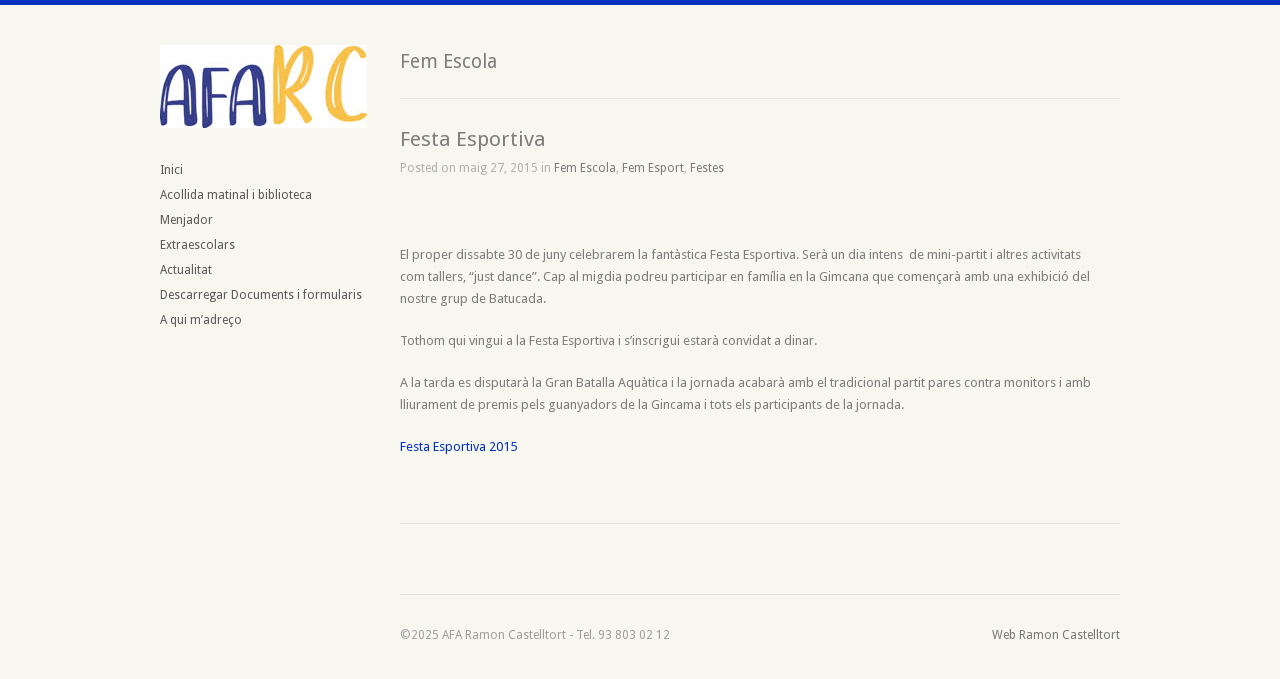

--- FILE ---
content_type: text/html; charset=UTF-8
request_url: https://www.afarc.cat/escola/festa-esportiva/
body_size: 6282
content:
<!DOCTYPE html>
<html lang="ca">

<head>
	<meta http-equiv="Content-Type" content="text/html; charset=UTF-8" />
	<title>AFA RAMON CASTELLTORT  &raquo; Festa Esportiva</title>
	<meta name="viewport" content="width=device-width, initial-scale=1.0, maximum-scale=1.0">
	
						<link rel="stylesheet" type="text/css" href="https://fonts.googleapis.com/css?family=Droid+Sans:regular,bold" />
		
		
			<link rel="stylesheet" type="text/css" href="https://fonts.googleapis.com/css?family=Slabo+27px:regular,italic,bold,bolditalic" />
		
	<link rel="stylesheet" href="https://www.afarc.cat/wpampa/wp-content/themes/infinitythemetrust/style.css" type="text/css" media="screen" />
	<link rel="alternate" type="application/rss+xml" title="AFA RAMON CASTELLTORT RSS Feed" href="https://www.afarc.cat/feed/" />
	<link rel="alternate" type="application/atom+xml" title="AFA RAMON CASTELLTORT Atom Feed" href="https://www.afarc.cat/feed/atom/" />
	<link rel="pingback" href="https://www.afarc.cat/wpampa/xmlrpc.php" />
	
			<link rel="shortcut icon" href="https://www.afarc.cat/wpampa/wp-content/uploads/2025/10/Copia-de-0-e1495657696657.png" />
		
		
	<meta name='robots' content='max-image-preview:large' />
	<style>img:is([sizes="auto" i], [sizes^="auto," i]) { contain-intrinsic-size: 3000px 1500px }</style>
	<script type="text/javascript">
/* <![CDATA[ */
window._wpemojiSettings = {"baseUrl":"https:\/\/s.w.org\/images\/core\/emoji\/16.0.1\/72x72\/","ext":".png","svgUrl":"https:\/\/s.w.org\/images\/core\/emoji\/16.0.1\/svg\/","svgExt":".svg","source":{"concatemoji":"https:\/\/www.afarc.cat\/wpampa\/wp-includes\/js\/wp-emoji-release.min.js?ver=92e8caf6742a97e8ff1230fd87808afa"}};
/*! This file is auto-generated */
!function(s,n){var o,i,e;function c(e){try{var t={supportTests:e,timestamp:(new Date).valueOf()};sessionStorage.setItem(o,JSON.stringify(t))}catch(e){}}function p(e,t,n){e.clearRect(0,0,e.canvas.width,e.canvas.height),e.fillText(t,0,0);var t=new Uint32Array(e.getImageData(0,0,e.canvas.width,e.canvas.height).data),a=(e.clearRect(0,0,e.canvas.width,e.canvas.height),e.fillText(n,0,0),new Uint32Array(e.getImageData(0,0,e.canvas.width,e.canvas.height).data));return t.every(function(e,t){return e===a[t]})}function u(e,t){e.clearRect(0,0,e.canvas.width,e.canvas.height),e.fillText(t,0,0);for(var n=e.getImageData(16,16,1,1),a=0;a<n.data.length;a++)if(0!==n.data[a])return!1;return!0}function f(e,t,n,a){switch(t){case"flag":return n(e,"\ud83c\udff3\ufe0f\u200d\u26a7\ufe0f","\ud83c\udff3\ufe0f\u200b\u26a7\ufe0f")?!1:!n(e,"\ud83c\udde8\ud83c\uddf6","\ud83c\udde8\u200b\ud83c\uddf6")&&!n(e,"\ud83c\udff4\udb40\udc67\udb40\udc62\udb40\udc65\udb40\udc6e\udb40\udc67\udb40\udc7f","\ud83c\udff4\u200b\udb40\udc67\u200b\udb40\udc62\u200b\udb40\udc65\u200b\udb40\udc6e\u200b\udb40\udc67\u200b\udb40\udc7f");case"emoji":return!a(e,"\ud83e\udedf")}return!1}function g(e,t,n,a){var r="undefined"!=typeof WorkerGlobalScope&&self instanceof WorkerGlobalScope?new OffscreenCanvas(300,150):s.createElement("canvas"),o=r.getContext("2d",{willReadFrequently:!0}),i=(o.textBaseline="top",o.font="600 32px Arial",{});return e.forEach(function(e){i[e]=t(o,e,n,a)}),i}function t(e){var t=s.createElement("script");t.src=e,t.defer=!0,s.head.appendChild(t)}"undefined"!=typeof Promise&&(o="wpEmojiSettingsSupports",i=["flag","emoji"],n.supports={everything:!0,everythingExceptFlag:!0},e=new Promise(function(e){s.addEventListener("DOMContentLoaded",e,{once:!0})}),new Promise(function(t){var n=function(){try{var e=JSON.parse(sessionStorage.getItem(o));if("object"==typeof e&&"number"==typeof e.timestamp&&(new Date).valueOf()<e.timestamp+604800&&"object"==typeof e.supportTests)return e.supportTests}catch(e){}return null}();if(!n){if("undefined"!=typeof Worker&&"undefined"!=typeof OffscreenCanvas&&"undefined"!=typeof URL&&URL.createObjectURL&&"undefined"!=typeof Blob)try{var e="postMessage("+g.toString()+"("+[JSON.stringify(i),f.toString(),p.toString(),u.toString()].join(",")+"));",a=new Blob([e],{type:"text/javascript"}),r=new Worker(URL.createObjectURL(a),{name:"wpTestEmojiSupports"});return void(r.onmessage=function(e){c(n=e.data),r.terminate(),t(n)})}catch(e){}c(n=g(i,f,p,u))}t(n)}).then(function(e){for(var t in e)n.supports[t]=e[t],n.supports.everything=n.supports.everything&&n.supports[t],"flag"!==t&&(n.supports.everythingExceptFlag=n.supports.everythingExceptFlag&&n.supports[t]);n.supports.everythingExceptFlag=n.supports.everythingExceptFlag&&!n.supports.flag,n.DOMReady=!1,n.readyCallback=function(){n.DOMReady=!0}}).then(function(){return e}).then(function(){var e;n.supports.everything||(n.readyCallback(),(e=n.source||{}).concatemoji?t(e.concatemoji):e.wpemoji&&e.twemoji&&(t(e.twemoji),t(e.wpemoji)))}))}((window,document),window._wpemojiSettings);
/* ]]> */
</script>
<style id='wp-emoji-styles-inline-css' type='text/css'>

	img.wp-smiley, img.emoji {
		display: inline !important;
		border: none !important;
		box-shadow: none !important;
		height: 1em !important;
		width: 1em !important;
		margin: 0 0.07em !important;
		vertical-align: -0.1em !important;
		background: none !important;
		padding: 0 !important;
	}
</style>
<link rel='stylesheet' id='wp-block-library-css' href='https://www.afarc.cat/wpampa/wp-includes/css/dist/block-library/style.min.css?ver=92e8caf6742a97e8ff1230fd87808afa' type='text/css' media='all' />
<style id='classic-theme-styles-inline-css' type='text/css'>
/*! This file is auto-generated */
.wp-block-button__link{color:#fff;background-color:#32373c;border-radius:9999px;box-shadow:none;text-decoration:none;padding:calc(.667em + 2px) calc(1.333em + 2px);font-size:1.125em}.wp-block-file__button{background:#32373c;color:#fff;text-decoration:none}
</style>
<style id='global-styles-inline-css' type='text/css'>
:root{--wp--preset--aspect-ratio--square: 1;--wp--preset--aspect-ratio--4-3: 4/3;--wp--preset--aspect-ratio--3-4: 3/4;--wp--preset--aspect-ratio--3-2: 3/2;--wp--preset--aspect-ratio--2-3: 2/3;--wp--preset--aspect-ratio--16-9: 16/9;--wp--preset--aspect-ratio--9-16: 9/16;--wp--preset--color--black: #000000;--wp--preset--color--cyan-bluish-gray: #abb8c3;--wp--preset--color--white: #ffffff;--wp--preset--color--pale-pink: #f78da7;--wp--preset--color--vivid-red: #cf2e2e;--wp--preset--color--luminous-vivid-orange: #ff6900;--wp--preset--color--luminous-vivid-amber: #fcb900;--wp--preset--color--light-green-cyan: #7bdcb5;--wp--preset--color--vivid-green-cyan: #00d084;--wp--preset--color--pale-cyan-blue: #8ed1fc;--wp--preset--color--vivid-cyan-blue: #0693e3;--wp--preset--color--vivid-purple: #9b51e0;--wp--preset--gradient--vivid-cyan-blue-to-vivid-purple: linear-gradient(135deg,rgba(6,147,227,1) 0%,rgb(155,81,224) 100%);--wp--preset--gradient--light-green-cyan-to-vivid-green-cyan: linear-gradient(135deg,rgb(122,220,180) 0%,rgb(0,208,130) 100%);--wp--preset--gradient--luminous-vivid-amber-to-luminous-vivid-orange: linear-gradient(135deg,rgba(252,185,0,1) 0%,rgba(255,105,0,1) 100%);--wp--preset--gradient--luminous-vivid-orange-to-vivid-red: linear-gradient(135deg,rgba(255,105,0,1) 0%,rgb(207,46,46) 100%);--wp--preset--gradient--very-light-gray-to-cyan-bluish-gray: linear-gradient(135deg,rgb(238,238,238) 0%,rgb(169,184,195) 100%);--wp--preset--gradient--cool-to-warm-spectrum: linear-gradient(135deg,rgb(74,234,220) 0%,rgb(151,120,209) 20%,rgb(207,42,186) 40%,rgb(238,44,130) 60%,rgb(251,105,98) 80%,rgb(254,248,76) 100%);--wp--preset--gradient--blush-light-purple: linear-gradient(135deg,rgb(255,206,236) 0%,rgb(152,150,240) 100%);--wp--preset--gradient--blush-bordeaux: linear-gradient(135deg,rgb(254,205,165) 0%,rgb(254,45,45) 50%,rgb(107,0,62) 100%);--wp--preset--gradient--luminous-dusk: linear-gradient(135deg,rgb(255,203,112) 0%,rgb(199,81,192) 50%,rgb(65,88,208) 100%);--wp--preset--gradient--pale-ocean: linear-gradient(135deg,rgb(255,245,203) 0%,rgb(182,227,212) 50%,rgb(51,167,181) 100%);--wp--preset--gradient--electric-grass: linear-gradient(135deg,rgb(202,248,128) 0%,rgb(113,206,126) 100%);--wp--preset--gradient--midnight: linear-gradient(135deg,rgb(2,3,129) 0%,rgb(40,116,252) 100%);--wp--preset--font-size--small: 13px;--wp--preset--font-size--medium: 20px;--wp--preset--font-size--large: 36px;--wp--preset--font-size--x-large: 42px;--wp--preset--spacing--20: 0.44rem;--wp--preset--spacing--30: 0.67rem;--wp--preset--spacing--40: 1rem;--wp--preset--spacing--50: 1.5rem;--wp--preset--spacing--60: 2.25rem;--wp--preset--spacing--70: 3.38rem;--wp--preset--spacing--80: 5.06rem;--wp--preset--shadow--natural: 6px 6px 9px rgba(0, 0, 0, 0.2);--wp--preset--shadow--deep: 12px 12px 50px rgba(0, 0, 0, 0.4);--wp--preset--shadow--sharp: 6px 6px 0px rgba(0, 0, 0, 0.2);--wp--preset--shadow--outlined: 6px 6px 0px -3px rgba(255, 255, 255, 1), 6px 6px rgba(0, 0, 0, 1);--wp--preset--shadow--crisp: 6px 6px 0px rgba(0, 0, 0, 1);}:where(.is-layout-flex){gap: 0.5em;}:where(.is-layout-grid){gap: 0.5em;}body .is-layout-flex{display: flex;}.is-layout-flex{flex-wrap: wrap;align-items: center;}.is-layout-flex > :is(*, div){margin: 0;}body .is-layout-grid{display: grid;}.is-layout-grid > :is(*, div){margin: 0;}:where(.wp-block-columns.is-layout-flex){gap: 2em;}:where(.wp-block-columns.is-layout-grid){gap: 2em;}:where(.wp-block-post-template.is-layout-flex){gap: 1.25em;}:where(.wp-block-post-template.is-layout-grid){gap: 1.25em;}.has-black-color{color: var(--wp--preset--color--black) !important;}.has-cyan-bluish-gray-color{color: var(--wp--preset--color--cyan-bluish-gray) !important;}.has-white-color{color: var(--wp--preset--color--white) !important;}.has-pale-pink-color{color: var(--wp--preset--color--pale-pink) !important;}.has-vivid-red-color{color: var(--wp--preset--color--vivid-red) !important;}.has-luminous-vivid-orange-color{color: var(--wp--preset--color--luminous-vivid-orange) !important;}.has-luminous-vivid-amber-color{color: var(--wp--preset--color--luminous-vivid-amber) !important;}.has-light-green-cyan-color{color: var(--wp--preset--color--light-green-cyan) !important;}.has-vivid-green-cyan-color{color: var(--wp--preset--color--vivid-green-cyan) !important;}.has-pale-cyan-blue-color{color: var(--wp--preset--color--pale-cyan-blue) !important;}.has-vivid-cyan-blue-color{color: var(--wp--preset--color--vivid-cyan-blue) !important;}.has-vivid-purple-color{color: var(--wp--preset--color--vivid-purple) !important;}.has-black-background-color{background-color: var(--wp--preset--color--black) !important;}.has-cyan-bluish-gray-background-color{background-color: var(--wp--preset--color--cyan-bluish-gray) !important;}.has-white-background-color{background-color: var(--wp--preset--color--white) !important;}.has-pale-pink-background-color{background-color: var(--wp--preset--color--pale-pink) !important;}.has-vivid-red-background-color{background-color: var(--wp--preset--color--vivid-red) !important;}.has-luminous-vivid-orange-background-color{background-color: var(--wp--preset--color--luminous-vivid-orange) !important;}.has-luminous-vivid-amber-background-color{background-color: var(--wp--preset--color--luminous-vivid-amber) !important;}.has-light-green-cyan-background-color{background-color: var(--wp--preset--color--light-green-cyan) !important;}.has-vivid-green-cyan-background-color{background-color: var(--wp--preset--color--vivid-green-cyan) !important;}.has-pale-cyan-blue-background-color{background-color: var(--wp--preset--color--pale-cyan-blue) !important;}.has-vivid-cyan-blue-background-color{background-color: var(--wp--preset--color--vivid-cyan-blue) !important;}.has-vivid-purple-background-color{background-color: var(--wp--preset--color--vivid-purple) !important;}.has-black-border-color{border-color: var(--wp--preset--color--black) !important;}.has-cyan-bluish-gray-border-color{border-color: var(--wp--preset--color--cyan-bluish-gray) !important;}.has-white-border-color{border-color: var(--wp--preset--color--white) !important;}.has-pale-pink-border-color{border-color: var(--wp--preset--color--pale-pink) !important;}.has-vivid-red-border-color{border-color: var(--wp--preset--color--vivid-red) !important;}.has-luminous-vivid-orange-border-color{border-color: var(--wp--preset--color--luminous-vivid-orange) !important;}.has-luminous-vivid-amber-border-color{border-color: var(--wp--preset--color--luminous-vivid-amber) !important;}.has-light-green-cyan-border-color{border-color: var(--wp--preset--color--light-green-cyan) !important;}.has-vivid-green-cyan-border-color{border-color: var(--wp--preset--color--vivid-green-cyan) !important;}.has-pale-cyan-blue-border-color{border-color: var(--wp--preset--color--pale-cyan-blue) !important;}.has-vivid-cyan-blue-border-color{border-color: var(--wp--preset--color--vivid-cyan-blue) !important;}.has-vivid-purple-border-color{border-color: var(--wp--preset--color--vivid-purple) !important;}.has-vivid-cyan-blue-to-vivid-purple-gradient-background{background: var(--wp--preset--gradient--vivid-cyan-blue-to-vivid-purple) !important;}.has-light-green-cyan-to-vivid-green-cyan-gradient-background{background: var(--wp--preset--gradient--light-green-cyan-to-vivid-green-cyan) !important;}.has-luminous-vivid-amber-to-luminous-vivid-orange-gradient-background{background: var(--wp--preset--gradient--luminous-vivid-amber-to-luminous-vivid-orange) !important;}.has-luminous-vivid-orange-to-vivid-red-gradient-background{background: var(--wp--preset--gradient--luminous-vivid-orange-to-vivid-red) !important;}.has-very-light-gray-to-cyan-bluish-gray-gradient-background{background: var(--wp--preset--gradient--very-light-gray-to-cyan-bluish-gray) !important;}.has-cool-to-warm-spectrum-gradient-background{background: var(--wp--preset--gradient--cool-to-warm-spectrum) !important;}.has-blush-light-purple-gradient-background{background: var(--wp--preset--gradient--blush-light-purple) !important;}.has-blush-bordeaux-gradient-background{background: var(--wp--preset--gradient--blush-bordeaux) !important;}.has-luminous-dusk-gradient-background{background: var(--wp--preset--gradient--luminous-dusk) !important;}.has-pale-ocean-gradient-background{background: var(--wp--preset--gradient--pale-ocean) !important;}.has-electric-grass-gradient-background{background: var(--wp--preset--gradient--electric-grass) !important;}.has-midnight-gradient-background{background: var(--wp--preset--gradient--midnight) !important;}.has-small-font-size{font-size: var(--wp--preset--font-size--small) !important;}.has-medium-font-size{font-size: var(--wp--preset--font-size--medium) !important;}.has-large-font-size{font-size: var(--wp--preset--font-size--large) !important;}.has-x-large-font-size{font-size: var(--wp--preset--font-size--x-large) !important;}
:where(.wp-block-post-template.is-layout-flex){gap: 1.25em;}:where(.wp-block-post-template.is-layout-grid){gap: 1.25em;}
:where(.wp-block-columns.is-layout-flex){gap: 2em;}:where(.wp-block-columns.is-layout-grid){gap: 2em;}
:root :where(.wp-block-pullquote){font-size: 1.5em;line-height: 1.6;}
</style>
<link rel='stylesheet' id='social-widget-css' href='https://www.afarc.cat/wpampa/wp-content/plugins/social-media-widget/social_widget.css?ver=92e8caf6742a97e8ff1230fd87808afa' type='text/css' media='all' />
<link rel='stylesheet' id='cmplz-general-css' href='https://www.afarc.cat/wpampa/wp-content/plugins/complianz-gdpr/assets/css/cookieblocker.min.css?ver=1763131147' type='text/css' media='all' />
<link rel='stylesheet' id='pretty_photo-css' href='https://www.afarc.cat/wpampa/wp-content/themes/infinitythemetrust/css/prettyPhoto.css?ver=3.1.2' type='text/css' media='all' />
<link rel='stylesheet' id='slideshow-css' href='https://www.afarc.cat/wpampa/wp-content/themes/infinitythemetrust/css/flexslider.css?ver=1.7' type='text/css' media='all' />
<script type="text/javascript" src="https://www.afarc.cat/wpampa/wp-includes/js/jquery/jquery.min.js?ver=3.7.1" id="jquery-core-js"></script>
<script type="text/javascript" src="https://www.afarc.cat/wpampa/wp-includes/js/jquery/jquery-migrate.min.js?ver=3.4.1" id="jquery-migrate-js"></script>
<link rel="https://api.w.org/" href="https://www.afarc.cat/wp-json/" /><link rel="alternate" title="JSON" type="application/json" href="https://www.afarc.cat/wp-json/wp/v2/posts/490" /><link rel="canonical" href="https://www.afarc.cat/escola/festa-esportiva/" />
<link rel="alternate" title="oEmbed (JSON)" type="application/json+oembed" href="https://www.afarc.cat/wp-json/oembed/1.0/embed?url=https%3A%2F%2Fwww.afarc.cat%2Fescola%2Ffesta-esportiva%2F" />
<link rel="alternate" title="oEmbed (XML)" type="text/xml+oembed" href="https://www.afarc.cat/wp-json/oembed/1.0/embed?url=https%3A%2F%2Fwww.afarc.cat%2Fescola%2Ffesta-esportiva%2F&#038;format=xml" />
<meta name="generator" content=" " />

<style type="text/css" media="screen">



	#homeMessage p { font-family: 'Slabo 27px'; }

	body {border-top: 5px solid #0032bf;}
	.projectNav a:hover { background-color: #0032bf; }
	#filterNav .selected { color: #0032bf!important;}

#mainNav ul a, #mainNav ul li.sfHover ul a { color: #595959 !important;	}
	#mainNav ul li.current a,
	#mainNav ul li.current-cat a,
	#mainNav ul li.current_page_item a,
	#mainNav ul li.current-menu-item a,
	#mainNav ul li.current-post-ancestor a,
	#mainNav ul li.current_page_parent a,
	#mainNav ul li.current-category-parent a,
	#mainNav ul li.current-category-ancestor a,
	#mainNav ul li.current-portfolio-ancestor a,
	#mainNav ul li.current-projects-ancestor a {
		color: #0032bf !important;		
	}
	#mainNav ul li.sfHover a,
	#mainNav ul li a:hover,
	#mainNav ul li:hover {
		color: #0032bf !important;	
	}
	#mainNav ul li.sfHover ul a:hover { color: #0032bf !important;}	

a { color: #0032bf;}
a:hover {color: #7bce40;}
.button, #searchsubmit, input[type="submit"] {background-color: #515151 !important;}
.button:hover, #searchsubmit:hover, input[type="submit"]:hover {background-color: #717171 !important;}
.textwidget{font-size:12px !important;line-height:14px;}
#content p{font-size:13px !important;}</style>

<!--[if IE 7]>
<link rel="stylesheet" href="https://www.afarc.cat/wpampa/wp-content/themes/infinitythemetrust/css/ie7.css" type="text/css" media="screen" />
<![endif]-->
<!--[if IE 8]>
<link rel="stylesheet" href="https://www.afarc.cat/wpampa/wp-content/themes/infinitythemetrust/css/ie8.css" type="text/css" media="screen" />
<![endif]-->




<link rel="icon" href="https://www.afarc.cat/wpampa/wp-content/uploads/2025/10/Copia-de-0-e1495657696657-50x50.png" sizes="32x32" />
<link rel="icon" href="https://www.afarc.cat/wpampa/wp-content/uploads/2025/10/Copia-de-0-e1495657696657.png" sizes="192x192" />
<link rel="apple-touch-icon" href="https://www.afarc.cat/wpampa/wp-content/uploads/2025/10/Copia-de-0-e1495657696657.png" />
<meta name="msapplication-TileImage" content="https://www.afarc.cat/wpampa/wp-content/uploads/2025/10/Copia-de-0-e1495657696657.png" />
	
</head>

<body data-rsssl=1 class="wp-singular post-template-default single single-post postid-490 single-format-standard wp-theme-infinitythemetrust bg_none " >

<div id="container" class="clearfix">	
<div id="header">
	<div class="inside clearfix">
							
				<div id="logo">
						
			<h1 class="logo"><a href="https://www.afarc.cat"><img src="https://www.afarc.cat/wpampa/wp-content/uploads/2021/10/afa25.jpg" alt="AFA RAMON CASTELLTORT" /></a></h1>
			
		</div>
		
		<div id="mainNav" class="clearfix">							
			<div class="menu-menu-2-container"><ul id="menu-menu-2" class=""><li id="menu-item-34" class="menu-item menu-item-type-custom menu-item-object-custom menu-item-home menu-item-34"><a href="https://www.afarc.cat">Inici</a></li>
<li id="menu-item-57" class="menu-item menu-item-type-post_type menu-item-object-page menu-item-57"><a href="https://www.afarc.cat/acollida-matinal/">Acollida matinal i biblioteca</a></li>
<li id="menu-item-124" class="menu-item menu-item-type-post_type menu-item-object-page menu-item-124"><a href="https://www.afarc.cat/menjador/">Menjador</a></li>
<li id="menu-item-33" class="menu-item menu-item-type-post_type menu-item-object-page menu-item-33"><a href="https://www.afarc.cat/extraescolars/">Extraescolars</a></li>
<li id="menu-item-3257" class="menu-item menu-item-type-post_type menu-item-object-page menu-item-3257"><a href="https://www.afarc.cat/actualitat/">Actualitat</a></li>
<li id="menu-item-372" class="menu-item menu-item-type-post_type menu-item-object-page menu-item-372"><a href="https://www.afarc.cat/descarga-documents/">Descarregar Documents i formularis</a></li>
<li id="menu-item-438" class="menu-item menu-item-type-post_type menu-item-object-page menu-item-438"><a href="https://www.afarc.cat/contacte/">A qui m&#8217;adreço</a></li>
</ul></div>			
		</div>		
	
		<div id="sideWidgets">
				
		</div>	
				
	</div>	
</div>


<div id="main" class="clearfix">
	
		

	<div id="pageHead">
		<h1>
		Fem Escola		</h1>
			</div>
				 
	<div id="content" class="clearfix">
					    
		<div class="post-490 post type-post status-publish format-standard hentry category-escola category-fem-esport category-festes">													
			<h1><a href="https://www.afarc.cat/escola/festa-esportiva/" rel="bookmark" >Festa Esportiva</a></h1>
			<div class="meta clearfix">
																							
				Posted 					
								on maig 27, 2015				in <a href="https://www.afarc.cat/category/escola/" rel="category tag">Fem Escola</a>, <a href="https://www.afarc.cat/category/fem-esport/" rel="category tag">Fem Esport</a>, <a href="https://www.afarc.cat/category/festes/" rel="category tag">Festes</a>								
							</div>
			
													
			<p>&nbsp;</p>
<p>El proper dissabte 30 de juny celebrarem la fantàstica Festa Esportiva. Serà un dia intens  de mini-partit i altres activitats com tallers, &#8220;just dance&#8221;. Cap al migdia podreu participar en família en la Gimcana que començarà amb una exhibició del nostre grup de Batucada.</p>
<p>Tothom qui vingui a la Festa Esportiva i s&#8217;inscrigui estarà convidat a dinar.</p>
<p>A la tarda es disputarà la Gran Batalla Aquàtica i la jornada acabarà amb el tradicional partit pares contra monitors i amb lliurament de premis pels guanyadors de la Gincama i tots els participants de la jornada.</p>
<p><a href="https://www.afarc.cat/wpampa/wp-content/uploads/2015/05/Festa-esportiva-2015.pdf">Festa Esportiva 2015</a></p>
			
																													
		</div>				
		


			
							    	
	</div>					

	</div>
	<div id="footer">

		<div class="main clearfix">
		
		<div id="block-2" class="oneFourth widget_block footerBox widgetBox">
<blockquote class="wp-block-quote is-layout-flow wp-block-quote-is-layout-flow">
<ul class="wp-block-list"></ul>
</blockquote>
</div>				</div><!-- end footer main -->



		<div class="secondary clearfix">
									<div class="left"><p>©2025 AFA Ramon Castelltort - Tel. 93 803 02 12</p></div>
			<div class="right"><p><a href="https://agora.xtec.cat/ceip-rcastelltort/">Web Ramon Castelltort</a></p></div>
		</div><!-- end footer secondary-->



	</div><!-- end footer -->
</div><!-- end container -->
<script type="speculationrules">
{"prefetch":[{"source":"document","where":{"and":[{"href_matches":"\/*"},{"not":{"href_matches":["\/wpampa\/wp-*.php","\/wpampa\/wp-admin\/*","\/wpampa\/wp-content\/uploads\/*","\/wpampa\/wp-content\/*","\/wpampa\/wp-content\/plugins\/*","\/wpampa\/wp-content\/themes\/infinitythemetrust\/*","\/*\\?(.+)"]}},{"not":{"selector_matches":"a[rel~=\"nofollow\"]"}},{"not":{"selector_matches":".no-prefetch, .no-prefetch a"}}]},"eagerness":"conservative"}]}
</script>

<script type="text/javascript">
//<![CDATA[

jQuery(window).load(function() {			
	jQuery('.flexslider').flexslider({
		slideshowSpeed: 6000,  		
		slideshow: 1,				 				
		animation: 'fade',
		animationLoop: true,
		controlNav: true,  
		smoothHeight: false,           
		directionNav: true,
		pauseOnAction: true,            
		pauseOnHover: false,            
		useCSS: true,                   
		touch: true,                  
		video: false
	});  
});

//]]>
</script>

<script type="text/javascript">
//<![CDATA[

jQuery(window).load(function(){	
	
	jQuery('#content .posts').infinitescroll({

		navSelector  : "div.pagination",	                   
		nextSelector : "div.pagination a:first",	                  
		itemSelector : "#content div.post",		
		behavior : "twitter",		
		loading: {
			finishedMsg: "Nothing to load.",
			img: "",
			msgText: "Loading..."
		},
		errorCallback: function() {		
			jQuery('.infscrBtn').animate({opacity: 0.8},2000).fadeOut('normal');
		}},			
		function( newElements ) {
			var newElems = jQuery(newElements);
			newElems.hide();
			newElems.imagesLoaded(function(){
				newElems.fadeIn('slow');
			});
			jQuery('.infscrBtn span').text("Load More"); 	
		}
	);
	
	
});

//]]>
</script>

<script type="text/javascript" src="https://www.afarc.cat/wpampa/wp-includes/js/comment-reply.min.js?ver=92e8caf6742a97e8ff1230fd87808afa" id="comment-reply-js" async="async" data-wp-strategy="async"></script>
<script type="text/javascript" src="https://www.afarc.cat/wpampa/wp-content/themes/infinitythemetrust/js/jquery.prettyPhoto.js?ver=3.1.2" id="pretty_photo-js"></script>
<script type="text/javascript" src="https://www.afarc.cat/wpampa/wp-content/themes/infinitythemetrust/js/jquery.isotope.min.js?ver=1.3.110525" id="isotope-js"></script>
<script type="text/javascript" src="https://www.afarc.cat/wpampa/wp-content/themes/infinitythemetrust/js/jquery.flexslider-min.js?ver=1.7" id="slideshow-js"></script>
<script type="text/javascript" src="https://www.afarc.cat/wpampa/wp-content/themes/infinitythemetrust/js/jquery.infinitescroll.min.js?ver=2.0" id="infinite_scroll-js"></script>
<script type="text/javascript" src="https://www.afarc.cat/wpampa/wp-content/themes/infinitythemetrust/js/theme_trust.js?ver=1.0" id="theme_trust_js-js"></script>
			<script data-category="functional">
											</script>
			</body>
</html>

--- FILE ---
content_type: text/css
request_url: https://www.afarc.cat/wpampa/wp-content/themes/infinitythemetrust/style.css
body_size: 7073
content:
/*  
Theme Name: Infinity
Theme URI: http://themetrust.com/themes/infinity
Description: A Responsive and Minimal Portfolio Theme
Version: 1.1.4
Author: Theme Trust
Author URI: http://themetrust.com
Tags: portfolio, responsive, clean, minimal, white, two-columns, custom-background, threaded-comments, translation-ready, custom-menus

TABLE OF CONTENTS

01 - Reset
02 - Global 
03 - General Layout
04 - Header
05 - Content
06 - Slideshow
07 - Widgets
08 - Comments
09 - Pagination
10 - Footer
11 - Media Queries
*/

/* ///////////////////////////////////////////////////////////////////// 
//  01 - Reset
/////////////////////////////////////////////////////////////////////*/

html, body, div, span, applet, object, iframe,
h1, h2, h3, h4, h5, h6, p, blockquote, pre,
a, abbr, acronym, address, big, cite, code,
del, dfn, em, font, img, ins, kbd, q, s, samp,
small, strike, strong, sub, sup, tt, var,
b, u, i, center,
dl, dt, dd, ol, ul, li,
fieldset, form, label, legend,
table, caption, tbody, tfoot, thead, tr, th, td {
	margin: 0;
	padding: 0;
	border: 0;
	vertical-align: baseline;
	background: transparent;
}

html {height: 101%;}

body {
	line-height: 1;
}
h1, h2, h3, h4, h5, h6 {	
	clear: both;
}
ul {
	list-style: none;
}

blockquote {
	quotes: none;	
}
blockquote:before, blockquote:after {
	content: '';
	content: none;
}
del {
	text-decoration: line-through;
}
table {
	border-collapse: collapse;
	border-spacing: 0;
}
a img { border: none; }

img { display: block; }

input[type="submit"]::-moz-focus-inner {border:0;}
input[type="submit"]::-webkit-focus-inner {border:0;}

.slideshow img, .post p img, .page p img, img.postThumb,
.single p img, #footer p img, video, object, embed {
	max-width: 100% !important;	
	height: auto;
}

.wp-caption {
	width: auto !important;
}

/* Isotope ----------- */

.isotope,
.isotope .isotope-item {
  /* change duration value to whatever you like */
  -webkit-transition-duration: 0.8s;
     -moz-transition-duration: 0.8s;
      -ms-transition-duration: 0.8s;
       -o-transition-duration: 0.8s;
          transition-duration: 0.8s;
}

.isotope {
  -webkit-transition-property: height, width;
     -moz-transition-property: height, width;
      -ms-transition-property: height, width;
       -o-transition-property: height, width;
          transition-property: height, width;
}

.isotope .isotope-item {
  -webkit-transition-property: -webkit-transform, opacity;
     -moz-transition-property:    -moz-transform, opacity;
      -ms-transition-property:     -ms-transform, opacity;
       -o-transition-property:         top, left, opacity;
          transition-property:         transform, opacity;
}

/**** disabling Isotope CSS3 transitions ****/

.isotope.no-transition,
.isotope.no-transition .isotope-item,
.isotope .isotope-item.no-transition {
  -webkit-transition-duration: 0s;
     -moz-transition-duration: 0s;
      -ms-transition-duration: 0s;
       -o-transition-duration: 0s;
          transition-duration: 0s;
}

.isotope-item {
	z-index: 2;
}

.isotope-hidden.isotope-item {
	pointer-events: none;
	z-index: 1;
}

/**** Video Embeds ****/

.videoContainer {
	position: relative;
	padding-bottom: 56.25%;
	padding-top: 30px;
	height: 0;
	overflow: hidden;
}

.videoContainer iframe,  
.videoContainer object,  
.videoContainer embed {
	position: absolute;
	top: 0;
	left: 0;
	width: 100%;
	height: 100%;
}


/* ///////////////////////////////////////////////////////////////////// 
//  02 - Global 
/////////////////////////////////////////////////////////////////////*/

body {
	font-size: 100%;
	font-family: "Droid Sans", "Helvetica Neue", Helvetica, Arial, sans-serif;	
	width:auto; height:auto;	
	padding: 0 0 0 0;
	margin: 0;
	color: #7d7d7b;	
	background-color: #f7f6ef;
	border-top: 5px solid #93bcbe;	
}

body.bg_waves {
	background: transparent url(images/bg_waves.jpg);	
}

body.bg_diagonal {
	background: transparent url(images/bg_diagonal.gif);	
}

body.bg_grid {
	background: transparent url(images/bg_grid.jpg);	
}

p {
	line-height: 1.7em;
	font-size: .75em;
	margin: 0 0 20px 0;	
}

table {	
	font-size: .75em !important;	
}

table caption {	
	font-size: 1em !important;	
}

ul {
	list-style: none;
	margin: 0;
	padding: 0;
}

li {
	margin: 0 0 0 0;
	padding: 0;	
}

img {
	margin: 0;
}

img.left {
	margin: 0 15px 15px 0;
	float: left;
}

a {
	text-decoration: none;
	outline: none;
}

a{	
	color: #93bcbe;	
}

a:hover {
	color: #4d787a;	
}

a img {
	border:none;
}

h1, h2, h3, h4, h5, h6{		
	margin: 0 0 15px 0;
	font-weight: normal;
}

blockquote, address {
	margin: 0 0 30px 0;
	padding: 0 30px 0 30px;	
	font-style: italic;
	font-size: 1.2em;
	font-family: Georgia, Times, "Times New Roman", serif;	
}

blockquote {
	background: transparent url(images/quote.png) no-repeat;	
}

code {
    font-family: "Courier New", Courier, serif;
	overflow: auto;
	padding: 2px;
	background: #fff;
}

pre code {
	background: none;
}

pre {
    margin: 0 0 20px;
	padding: 10px;
	background: #fff;
	overflow: auto;	
	border: 1px solid #e4e4e4;
}

.left {
	float: left;	
}

.right {
	float: right;	
}

.meta {
	color: #b0b0ad;
}

.meta a{
	color: #7d7d7b !important;
}

.meta a:hover{
	color: #b0b0ad !important;
}

input[type="text"], textarea {
	background-color: #fafafa;	
	padding: 10px;
	font-family: "Droid Sans", "Helvetica Neue", Helvetica, Arial, sans-serif;
	-webkit-border-radius: 5px;
	-moz-border-radius: 5px;
	border-radius: 5px;
	color: #6a6a6a;	
	border: 1px solid #ddd;
	background:	#fafafa url(images/field_bkg.png) repeat-x;	
}

input[type="text"]:focus {outline: none; background-color: #f7f7f7;}
textarea:focus {outline: none; background-color: #f7f7f7;}

textarea { width: 80%; font-size: 13px;}



/* Clearfix ----------- */

/* Some clearfix code from HTML5 Boilerplate */
.clearfix:before, .clearfix:after {
	content: "\0020";
	display: block;
	height: 0;
	visibility: hidden;
}

.clearfix:after {
	clear: both;
}

.clearfix {
	zoom: 1;
}

a.action {	
	font-style: italic;		
}

.hidden { display: none; }

/* Buttons ----------- */

a.button, #footer a.button, #searchsubmit, input[type="submit"]  {	
	font-size: 12px;		
	display: inline-block;	
	background: #515151;
	color: #fff;
	text-decoration: none;		
	position: relative;
	cursor: pointer;
	font-weight: bold;	
	padding: 7px 15px 7px;
	border: none;
	-webkit-border-radius: 3px;
	-moz-border-radius: 3px;
	border-radius: 3px;
	margin: 0 3px 0 0;	
	line-height: normal !important;
}

a.button, #footer a.button {
	padding: 6px 15px 5px;
}

#searchsubmit {
	padding: 5px 15px 6px;
}

.button:hover, #footer a.button:hover, #searchsubmit:hover, input[type="submit"]:hover {
	background-color: #717171;
	color: #fff;
}

/* //////////////////////////////////////////////////////////////////////
//  03 - General Layout 
//////////////////////////////////////////////////////////////////////*/

#container {	
	max-width: 62.5em;
	margin: 0 auto;	
}

#main {
	float: right;
	width: 72%;	
	padding: 40px 0 0 0;
	border-bottom: 1px solid #e3e2de !important;	
	margin: 0 20px 30px 0;	
}

.home #main {	
	border: none;		
}

#main.full {
	background: none;
}

.home #sidebar {	
	padding: 30px 0 0 0;		
}

#footer {
	width: 74%;
	float: right;
	clear: both;
	margin: 0 0 30px 0;
}

/*////////////////////////////////////////////////////////////////////////
//  04 - Header
///////////////////////////////////////////////////////////////////////*/

#header {
	width: 220px;
	position: fixed; /*--Fix the sidenav to stay in one spot--*/
	float: left; /*--Keeps sidenav into place when Fixed positioning fails--*/
	margin-left: 20px;
	padding-top: 40px;	
}

*html #header {
    position: absolute;
    left: expression( ( 0   ( ignoreMe2 = document.documentElement.scrollLeft ? document.documentElement.scrollLeft : document.body.scrollLeft ) )   'px' );
    top: expression( ( 0   ( ignoreMe = document.documentElement.scrollTop ? document.documentElement.scrollTop : document.body.scrollTop ) )   'px' );
}

#logo {		
	margin: 0px 0 30px 0;		
	padding: 0;
}

#logo h1 {
	margin: 0 !important;
	line-height: 1em !important;
	padding: 0 !important;	
	font-size: 1.5em;
	font-weight: bold;		
	color: #575757;		
}

#header h1 {
	font-size: 1.5em;	
	color: #575757;	
	margin: 0;			
}

#header h1 a, #header h1 a:hover{	
	color: #575757 !important;	
}

/* Navigation------------------*/

#mainNav{	
	margin-bottom: 20px;
}

#mainNav li{
	margin: 0 0 0 0;	
			
	padding: 0;	
}

#mainNav ul a{
	line-height: 25px;	
	color: #7b7b7b;
	font-size: .75em;		
}

#mainNav ul a:hover{	
	color: #9f9f9c;			
}

#mainNav ul li.current a,
#mainNav ul li.current-cat a,
#mainNav ul li.current_page_item a,
#mainNav ul li.current-menu-item a,
#mainNav ul li.current-post-ancestor a,
#mainNav ul li.current_page_parent a,
#mainNav ul li.current-category-parent a,
#mainNav ul li.current-category-ancestor a,
#mainNav ul li.current-portfolio-ancestor a,
#mainNav ul li.current-projects-ancestor a {
	text-decoration: none;
	color: #93bcbe;		
}


/*//////////////////////////////////////////////////////////////////// 
//  05 - Content
////////////////////////////////////////////////////////////////////*/

#content {
	margin: 0 0px 10px 0 !important;
	padding: 0 0 0 0 !important;							
}

#content .post {
	margin: 0 20px 30px 0px;
	position: relative;	
	padding-bottom: 15px;
	min-height: 180px;			
}

#content .post h1{
	font-size: 1.3em;	
}

#content .page, #content .project {
	margin: 0 0 30px 0px;	
}

.search #content .post {
	min-height: 50px;		
}

.post .meta, .attachment .meta {
	margin: -5px 0 25px 0;		
	padding: 0 0 0px 0;	
	font-size: .75em;
	line-height: 1.5em;		
}

#content .post.lastPost {
	border-bottom: none;
}

#content h1 a,
#content h2 a,
#content h3 a,
.widgetBox h3 a,
#slideshow .slideText h3 a,
#content h4 a,
#content h5 a{	
	color: #7d7d7b ;
}

#content h1 a:hover,
#content h2 a:hover,
#content h3 a:hover,
.widgetBox h3 a:hover,
#slideshow .slideText h3 a:hover,
#content h4 a:hover,
#content h5 a:hover{	
	color: #a7a7a3 ;		
}

#content .postThumb{
	margin: 0 0 20px 0 !important;
}


#pageHead {		
	padding: 10px 0 30px 0;	
	margin: 0 0 30px 0;
	border-bottom: 1px solid #e4e4e4;		
}

#pageHead h1 {	
	font-size: 1.2em;
	line-height: .7em;
	padding: 0;
	margin-bottom: 0;	
	display: block;		
}

#pageHead p {	
	margin: 0!important;
	padding: 10px 0 0 0!important;	
	color: #b2b2b2;			
	line-height: 1em;
}

/*Column Shortcodes------------------*/

.one_half{ width:48%; }
.one_third{ width:30%; }
.two_third{ width:65.33%; }
.one_half,.one_third,.two_third{ position:relative; margin-right:4%; float:left; }
.last{ margin-right:0 !important; clear:right; }
.clearboth {clear:both;display:block;font-size:0;height:0;line-height:0;width:100%;}

/*Home Message------------------*/

#homeMessage {	
	margin: 0 0 25px 0;
	border-bottom: 1px solid #e3e2de !important;	
}

#homeMessage p{	
	font-size: 2.5em;
	font-family: "Droid Serif", Georgia, Times, "Times New Roman", serif;
	line-height: 1.1em !important;
}

/*Project Filter Navigation------------------*/

#content #filterNav{
	padding: 0!important;
	margin: 0 0 20px 0!important;	
}

#content #filterNav li{
	padding: 1px 0 0 0;
	background: none;
	margin: 0 4px 5px 0;	
	display: block;
	float: left;
	
}

#content #filterNav li span{	
	margin: 0 4px 5px 0;
	color: #bcbcbc;
}

#filterNav li a{		
	display: inline-block;	
	color: #7d7d7b!important;
	text-decoration: none;
	position: relative;
	cursor: pointer;	
	padding: 0 6px 0 !important;	
	border: none;
	-webkit-border-radius: 3px;
	-moz-border-radius: 3px;
	border-radius: 3px;
	line-height: 20px;			
}

#filterNav li a:hover {	
	color: #9f9f9c !important;
}

#filterNav .selected {	
	color: #93bcbe !important;
}

#filterNav li a.selected:hover {	
	color: #93bcbe !important;
}


/*Projects------------------*/

#projects {
	margin: 0 0 0 0;		
}

#projects {	
	list-style: none;	
}

#projects .thumbs {
	margin: 0 auto;			
}

#content #projects li{
	padding: 0;
	background: none;		
}

#content .project.small{	
	position: relative;
	max-width: 220px;
	height: auto;
	display: block;	
	margin: 0 20px 20px 0;
	opacity: 0;
	padding-bottom: 0px;
	cursor: pointer;
	overflow: hidden;
	background: #515151;
	zoom: 1;
	float: left;	
}

#content .project.small img{
	margin: 0 0 0 0 !important;	
	max-width: 100%;
	height: auto;	
}

#content .project.small .title {
	display: none;	
	color: #FFF;
	position: absolute;
	top: 0;
	left: 0;
	height: 100%;	
	padding: 0;
	font-size: 0.917em;		
	width: 100%;
	font-size: 12px;	
	line-height: 1.1em;
	background: #515151;	
}

#content .project.small.selected .title{
	zoom: 1;
	filter: alpha(opacity=100);
	opacity: 1;
	display: block;
	visibility: visible;
}

#content .project.small .title span{
	padding: 20px 17px 12px 20px;
	display: block;
}

.projectNav {
	margin: -12px 0 30px 0;	
	padding-top: 0;	
	float: right;		
}

.projectNav a{
	display: block !important;
	width: 35px;
	height: 19px;
	text-indent: -9999px;
	-webkit-border-radius: 3px;
	-moz-border-radius: 3px;
	border-radius: 3px;	
}

.projectNav div {
	float: left;
	margin-right: 10px;
	width: 35px;
	height: 19px;
	-webkit-border-radius: 3px;
	-moz-border-radius: 3px;
	border-radius: 3px;
}

.projectNav .next a{
	background: #6c6c6c url(images/project_nav_arrows.png) no-repeat;
	background-position: -36px 0;
}

.projectNav .next.inactive{
	background: #c2c2c2 url(images/project_nav_arrows.png) no-repeat;
	background-position: -36px 0;
}

.projectNav .previous a{
	background: #6c6c6c url(images/project_nav_arrows.png) no-repeat;
	background-position: 0 0;
}

.projectNav .previous.inactive{
	background: #c2c2c2 url(images/project_nav_arrows.png) no-repeat;
	background-position: 0 0;
}

.projectNav a:hover {	
	background-color: #93bcbe;
}

#content .skillList{
	padding: 0!important;
	margin: 0 0 20px 0 !important;	
}

.skillList li{
	
	background: none;
	margin: 0 5px 5px 0 !important;	
	display: inline-block;	
}

.skillList li span a{
	font-size: 11px;	
	background: #bababa;	
	display: inline-block;	
	color: #fff!important;
	text-decoration: none;
	position: relative;		
	padding: 12px 6px 10px !important;	
	border: none;
	-webkit-border-radius: 3px;
	-moz-border-radius: 3px;
	border-radius: 3px;
	line-height: 0;			
}

.skillList li span a:hover{	
	background: #6c6c6c;		
}

/*Images------------------*/

#content .alignleft,
#content img.alignleft {
	display: inline;
	float: left;
	margin-right: 24px !important;
	margin-top: 4px;
}

#content .alignright,
#content img.alignright {
	display: inline;
	float: right;
	margin-left: 24px;
	margin-top: 4px;
}

#content .aligncenter,
#content img.aligncenter {
	clear: both;
	display: block;
	margin-left: auto;
	margin-right: auto;
}

#content img.alignleft, 
#content img.alignright, 
#content img.aligncenter {
	margin-bottom: 12px;
}

/*Gallery------------------*/

.gallery {
	padding-top: 15px;
	margin-bottom: 25px!important;		
}

.gallery-item {
	margin-top: 0px!important;	
	margin-bottom: 25px!important;	
}

.gallery img {
	border: none!important;
}

dt img {
	max-width: 100% !important;	
	height: auto;
}

div.wp-caption img {
	max-width: 100% !important;	
	height: auto;
}

.wp-caption {
	max-width: auto !important;	
}

.wp-caption-text {
	padding: 5px 0 0 0;
	font-style: italic;
}

/*Lists------------------*/

#content ul{	
	margin:  0 0 25px 20px;
	list-style-type: disc;	
}

#content ul li{	
	margin: 0 0 10px 0;		
	line-height: 1.4em;	
	font-size: .75em;	
}

#content ol li{	
	margin: 0 0 10px 0;	
	line-height: 1.4em;
}

#content ol{	
	margin: 0 0 20px 20px;	
}

#content ul ul, #content ol ul, #content ul ol, #content ol ol {	
	padding-top: 10px;		
}

#content ul ul li, #content ol ul li, #content ul ol li, #content ol ol li{		
	font-size: 1em !important;	
}

/*Infinite Scrolling------------------*/

#infscr-loading {
	position: fixed;
	text-align: center;
	bottom: 0px;
	left: 0px;
	z-index: 100;
	margin: 0 0 0 0;	
	padding: 15px 15px 15px 40px;	
	font-size: .7em;
	font-style: none;
	color: #fff;	
	background: #515151 url(images/loading.gif) 15px 13px no-repeat;
}

#infscr-loading img {
	display: none;
}

.infscrBtn span{
	line-height: 35px;
}

.infscrBtn {
	margin: 0 0 30px 0;		
	background: #fff;
	-webkit-box-shadow:0 0px 1px rgba(0, 0, 0, 0.10);
	-moz-box-shadow:0 0px 1px rgba(0, 0, 0, 0.10);
	box-shadow:0 0px 1px rgba(0, 0, 0, 0.10);	
	-webkit-border-radius: 3px;
	-moz-border-radius: 3px;
	border-radius: 3px;
	height: 35px;
	clear: both;
	text-align: center;	
	cursor: pointer;
	font-size: .7em;
	padding: 0;		
}

.infscrBtn:hover {
	background-color: #fcfcfc;
}

/*//////////////////////////////////////////////////////////////////// 
//  06 - Slideshow
////////////////////////////////////////////////////////////////////*/

#content .flexslider {	
	margin: 0 0 20px 0 !important;
	padding-bottom: 0 !important;
	background: transparent;
}

.slideshow li, #content .flexslider li, #content .flexslider ol {
	list-style: none !important;
	list-style-type: none !important;	
}

#content .flexslider ol {	
	padding-bottom: 5px !important;
	margin-bottom: 0 !important;
}

#content .flexslider .slides {
	margin: 0;	
}

/* FlexSlider Theme------------------*/

.flexslider {  min-height: 100px; border: 0 !important; margin: 0 0 15px 0!important; padding: 0 0 1px 0 !important; background: transparent; border: none; position: relative; -webkit-border-radius: 0 !important; -moz-border-radius: 0 !important; -o-border-radius: 0!important; border-radius: 0!important; box-shadow: none !important; -webkit-box-shadow: none!important; -moz-box-shadow: none!important; -o-box-shadow: none!important; zoom: 1;}
.flexslider .slides li{	margin-bottom: 0 !important; }
.flexslider .slides li p{ margin: 0 !important; }
.flexslider .slides > li {position: relative;}
/* Suggested container for "Slide" animation setups. Can replace this with your own, if you wish */
.flex-container {zoom: 1; position: relative;}
.flexslider .slides img { height: auto;}
.flex-direction-nav, .flex-control-nav, .flex-caption { margin-bottom:0 !important;}

/* Caption style */
/* IE rgba() hack */
.flex-caption {background:none; -ms-filter:progid:DXImageTransform.Microsoft.gradient(startColorstr=#4C000000,endColorstr=#4C000000);
filter:progid:DXImageTransform.Microsoft.gradient(startColorstr=#4C000000,endColorstr=#4C000000); zoom: 1;}
.flex-caption {display: inline-block; width: auto; padding: 2%; position: absolute; left: 0; bottom: 0; background: rgba(0,0,0,.5); color: #fff; font-size: .9em !important; line-height: 1.3em;}
.flex-caption p {font-size: .9em !important; margin-bottom: 0;}

/* Direction Nav */

.flex-direction-nav {	
	position: absolute;
	width: 100%;
	margin: 0 !important;
	left: 0;
	top: 50%;
}

.flex-direction-nav li a {
	-webkit-transition: none; -moz-transition: none; transition: none;
	-webkit-transition: opacity .5s ease; -moz-transition: opacity .5s ease; transition: opacity .5s ease;
}
.flex-direction-nav li a { z-index: 100; width: 30px!important; height: 30px; margin: -35px 0 0; display: block; background: url(images/flexslider/direction_nav.png) no-repeat 0 0; position: absolute; top: 50%; cursor: pointer; text-indent: -9999px;}
.flex-direction-nav li a.flex-next {background-position: -30px 0; right: 20px !important;}
.single-product .flex-direction-nav li a.flex-next {right: -5px !important;}
.flex-direction-nav li a.flex-next:hover {background-position: -30px -30px;}
.flex-direction-nav li a.flex-prev {background-position: 0 0; left: 20px !important; }
.flex-direction-nav li a.flex-prev:hover {background-position: 0 -30px; }
.flex-direction-nav li a.disabled {opacity: .3; filter:alpha(opacity=30); cursor: default;}


/* Control Nav */
.flex-control-nav {position: relative !important; bottom: 0 !important; right: 10px !important; width: auto !important; margin: 0 auto; padding-top: 15px !important;}
.flex-control-nav li {margin: 0 0 0 5px !important; display: inline-block !important; zoom: 1; *display: inline !important; }
.flex-control-nav li:first-child {margin: 0 !important;}
.flex-control-nav li a {width: 13px !important; height: 13px !important; display: block !important; background: rgba(0,0,0,0.3) !important; cursor: pointer; text-indent: -9999px;}
.flex-control-nav li a:hover {background: rgba(0,0,0,0.6) !important;}
.flex-control-nav li a.flex-active {background: rgba(0,0,0,0.6) !important; cursor: default !important;}

/*///////////////////////////////////////////////////////////////////// 
//  07 - Widgets
////////////////////////////////////////////////////////////////////*/

#footer .widgetBox {
	float: left;
	margin-right: 23px;
	width: 29.5%;
}

#sideWidgets {	
	padding-top: 20px;
	margin-right: 20px;
}

#sideWidgets .widgetBox {
	margin-bottom: 30px !important;	
}

#sideWidgets .widgetBox h3,
#footer .widgetBox h3{
	font-size: .75em;
	font-weight: bold;
	color: #606060;
}

#sideWidgets .widgetBox .meta,
#footer .widgetBox .meta {	
	font-style: italic;	
}

#sideWidgets ul, #footer ul {
	margin: 0 0 0 0;
	padding: 0px 0 0 0;		
	line-height: 1em;
	background: none;
	position: relative;	
}

#sideWidgets ul li, #footer ul li {
	padding: 0px 0 0px 0;
	margin: 0 0 15px 0;	
	line-height: 1em;
	background: none;
	font-size: .75em;	
}

#sideWidgets ul li p, #footer ul li p{
	line-height: 1.3em;
	margin: 0;
}

#sideWidgets ul li h2, #footer ul li h2{
	font-size: 13px;
	margin: 0 0 0px 0 ;	
	padding: 0 !important;	
	line-height: 1em;
	font-weight: normal;	
}

#sideWidgets .widget_nav_menu ul,
#footer .widget_nav_menu ul,
#sideWidgets .widget_pages ul,
#footer .widget_pages ul,
#sideWidgets .widget_categories ul,
#footer .widget_categories ul {
	background: none;
	margin: 0;
	padding: 0;
	border: none;
}

#sideWidgets .widget_nav_menu li,
#footer .widget_nav_menu li,
#sideWidgets .widget_pages li,
#footer .widget_pages li,
#sideWidgets .widget_categories li,
#footer .widget_categories li {
	padding: 0 0 0 0;
	margin: 10px 0 0 0;		
	border: none;	
}

/*Search------------------*/

.widget_search {	
	display: inline-block;
	padding: 0 !important;	
}

.widget_search h3 {
	display: none;
}

.widget_search:after {
    content: " ";
    display: block;
    clear: both;
    visibility: hidden;
    line-height: 0;
    height: 0;
}

html[xmlns] .widget_search {
    display: block;
}

* html .widget_search {
    height: 1%;
}

#s {
	margin: 0 0px 0 0;	
	padding: 7px 10px 7px 10px !important;
	line-height: normal!important;	
	width: 160px;
	color: #9a9a9a;	
}

#searchsubmit{	
	font-size: 11px !important;
	margin: 0 !important;
	border-left: none;
	-webkit-border-bottom-left-radius: 0px;
	-webkit-border-top-left-radius: 0px;
	-moz-border-radius-bottomleft: 0px;
	-moz-border-radius-topleft: 0px;
	border-bottom-left-radius: 0px;
	border-top-left-radius: 0px;
	float: right;
	border: none;
	height: 30px;
	-moz-box-shadow: none;
	-webkit-box-shadow: none;
	box-shadow: none;
	background-position: 0 -1px;	
}


/*Recent Posts Widget------------------*/

#sideWidgets .ttrust_recent_posts .meta,
#footer .ttrust_recent_posts .meta {
	margin: 0 0 0 0 !important;
	display: block;
	padding: 3px 0 0 0;	
}

#sideWidgets .ttrust_recent_posts .title,
#footer .ttrust_recent_posts .title {	
	font-size: 13px !important;
	margin-bottom: 2px;
	line-height: 1.1em;
	display: inline-block;		
}

.ttrust_recent_posts .firstPost p{	
	margin-bottom: 10px;
}

.secondaryPost {	
	padding: 10px 0 0px 0;	
}

.ttrust_recent_posts .thumb{
	float: left;
	margin: 0 12px 0 0;
	padding: 3px;
	background: #fff;
	border: 1px solid #e1e1e1;
}

.ttrust_recent_posts li {
	margin-bottom: 30px;
	border: none;
	display: block;		
}


/*Calendar Widget--------------------*/
table#wp-calendar {
	width: 100%;
}

table#wp-calendar td, table#wp-calendar th{
	text-align: left;
}

table#wp-calendar td {
	color: #b0b0ad;
	padding-top: 10px;
}

table#wp-calendar td a{
	font-weight: bold;
}

#wp-calendar caption {
	margin-bottom: 10px;
	padding-bottom: 10px;
	border-bottom: 1px solid #dbdad8;
	font-size: 14px;	
	font-weight: bold;	
}

/*Tag Widget--------------------*/

.widget_tag_cloud a{	
	font-size: 11px !important;
	padding: 5px 7px 5px 7px;	
	display: block;
	float: left;
	margin: 0 5px 5px 0;	
}

#footer .widget_tag_cloud a,
#sidebar .widget_tag_cloud a{
	background: #7a7a7a;
	-webkit-border-radius: 5px;
	-moz-border-radius: 5px;	
}

#sidebar .widget_tag_cloud a{
	background: #f3f3f3;
}

#footer .widget_tag_cloud a{
	background: #e5e5e5;
}

.widget_tag_cloud:after {
    content: " ";
    display: block;
    clear: both;
    visibility: hidden;
    line-height: 0;
    height: 0;
}

.widget_tag_cloud {
    display: inline-block;
}

html[xmlns] .widget_tag_cloud {
    display: block;
}

* html .widget_tag_cloud {
    height: 1%;
}

/*Twitter Widget--------------------*/

#twitterBox{
	margin: 0 0 10px 0;
}

ul#twitter_update_list li{
	line-height: 1.4em !important;	
}

.twitterLink a{		
	font-style: italic;
}

/*Flickr Widget--------------------*/
#flickrBox .flickrImage {
	float: left;
	margin: 0 7px 7px 0;
	padding: 3px;
	background: #f0f0f0;
	border: 1px solid #e1e1e1;
}

#flickrBox .flickrImage img {
	width: 50px;
	height: 50px;
}

#footer #flickrBox .flickrImage {	
	margin: 0 12px 12px 0;	
}




/*///////////////////////////////////////////////////////////////////// 
//  08 - Comments
////////////////////////////////////////////////////////////////////*/
	
#comments {
	position: relative;
	margin: 0 0 30px 0px;
	width: 74.468805%;		
	padding: 0 0 0 0;
}

#content.project #comments {
	padding-top: 30px;
}

#comments ul{
	list-style: none;
	margin: 0 0 30px 0;	
}

#comments h3{	
	margin: 0 0 30px 0;		
}

#commentBox h3 {
	font-size: 1em;
	margin-bottom: 20px;
}

#content #comments ul li{
	font-size: 1em !important;
}

#trackbacks {
	margin: 30px 0 0 40px;
}

ol#commentslist {
	margin: 0 0 0 0px;
	list-style: none;
	padding: none;	
	padding: 0;
}

#commentslist .children li {
	padding: 15px 0 0 30px;
	background: transparent url(images/comment_marker.gif) no-repeat 0px 40px;
	border-left: 1px solid #e3e3e3;	
}
	
.comment {
	position: relative;
	margin: 0 0 0 0;
	padding: 0 0 20px 0;		
}

.comment .avatar {
	position: absolute;
	left: 0;
	top: 0;	
}

#commentForm label {
	padding-left: 20px;
}

.comment h5 {	
	margin: 0 0 0 80px;
	padding: 0;		
}

.comment .date {	
	margin: -5px 0 10px 80px;	
	display: block;
	color: #a5a5a2;	
	font-style: italic;
	font-size: .75em;		
}

.comment p {	
	margin: 0 0 10px 80px;
}

.comment-reply-link,
.comment-reply-login {
	margin: 0 0 0 80px;
	font-size: .75em;
}

.comment-reply {
	display: inline-block!important;
	padding: 0 0 0 10px;
}

#comment-add {
	position: absolute;
	top: -5px;
	right: 0px;
}

.moderation {
	margin: 0px;
	padding: 0 0 10px 25px;	
}

#trackbacks ul {
	margin: -5px 0 15px;
}

#trackbacks ul li {
	padding: 5px 0 5px 20px;	
}

/* Comment Form */
	
#commentForm {
	position: relative;
	margin: 30px 0 30px 0px;
}

#comments #respond {
	position: relative;
	padding: 0 0 0;
	margin: 0;
}

#respond .form-allowed-tags {
	display: none;
}


#respond form {
	margin: none;
	padding: none;
	position: relative;
}

.cancel-comment-reply {
	float: right;
	margin: 5px 90px 0 0;
}

#comments textarea {
	width: 90% !important;
}

#comments input[type="text"] {
	width: 50%;
	margin-right: 20px;
}

/*//////////////////////////////////////////////////////////////////// 
//  09 - Pagination
////////////////////////////////////////////////////////////////////*/
	
.pagination {
	width: 98%;
	padding: 0 0 20px;	
	clear: both;	
	margin: 0 0 15px 0;	
}

.pagination-prev a,
.pagination-next a,
.wp-pagenavi a,
.wp-pagenavi .current,
.wp-pagenavi .pages,
.older-comments,
.newer-comments {
	display: block;
	float: left;
	width: auto;
	height: 24px;
	line-height: 24px;
	margin: 0 5px 0 0;
	padding: 0 8px;	
	text-align: center;
	text-decoration: none;
}

.pagination-prev a:hover,
.pagination-next a:hover,
.wp-pagenavi a:hover,
.wp-pagenavi .current {
		
}

.pagination-prev a,
.pagination-next a {
	float: none;
	margin: 0px;
}

.pagination-prev,
.pagination-next {
	float: left;
	width: auto;
	margin: 0px;
}

.pagination-prev {
	float: right;
}

.wp-pagenavi .pages {
	float: right;
	margin: 0px;
}


/*//////////////////////////////////////////////////////////////////// 
//  10 - Footer
////////////////////////////////////////////////////////////////////*/

#footer .secondary a {
	color: #797979;	
}

#footer .secondary a:hover {
	color: #5b5b5b;	
}

#footer .main {	
	padding-bottom: 10px;	
}

#footer .inside {
	max-width: 62.5em;
	margin: 0 auto;
	padding: 30px 0 30px;	
}

#footer .secondary {	
	margin: 0 20px 0 0;	
	border-top: 1px solid #e3e2de !important;
	padding-top: 30px;
	color: #9f9f9f;		
}

#footer .secondary .left {
	float: left;		
}

#footer .secondary .right {
	float: right;
			
}

/*//////////////////////////////////////////////////////////////////// 
//  11 - Media Queries
////////////////////////////////////////////////////////////////////*/

/* iPad Landscape */

@media only screen and (max-width: 1024px) {	
	#main, #header .inside {max-width: 64.5em;}
	#header { width: 21%; }	
	.skillList li span a{	
		padding: 10px 6px 10px !important;		
	}	
}

/* iPad Portrait */

@media only screen and (max-width: 768px) {	
	
	#header {
		float: none;
		position: relative;
		margin: 0 auto 10px auto;
		width: 94%;	
		padding: 20px 0 20px 0;		
	}
	
	#header #logo {
		margin: 0;
		display: inline-block;
		width: 100px;		
	}
	
	#header #logo img{
		max-width: 100%;
		height: auto;
	}
	
	#header #sideWidgets{
		display: none;
	}
	
	#mainNav{	
		right: 20px;	
		position:absolute; top:50%; height:20px; margin-top:-10px;			
	}

	#mainNav li{
		margin: 0 0 0 1.5em;	
		display: inline-block;		
		padding: 0;	
	}
	
	#main {
		width: 94%;
		margin: 0 auto 30px auto;
		padding-top: 0;
		float: none;	
	}
	
	#homeMessage p {
		font-size: 1.0em!important;
	}	
	
	.sidebarBox {	
		float: left;
		margin: 0 3% 30px 0;	
	}	
	
	#homeMessage p{
		font-size: 2.7em !important;		
	}
	
	#projects {
		margin-left: 15px;
	}
	
	.flex-direction-nav {display: none !important;}	
	
	#comments { width: 100%;}
	
	#footer {
		width: 94%;
		float: none;
		margin: 0 0 30px 25px;
	}
	
}


/*layouts smaller than 600px, iPhone and mobiles*/
@media only screen and (max-width: 480px), screen and (max-device-width: 480px), screen and (max-width: 600px)  {

	html {
	    -webkit-text-size-adjust: none; 
	}
	
	h1 { font-size: 1.2em;}
	h2 { font-size: 1.1em;}
	h3 { font-size: 1.0em;}
	h4 { font-size: .9em;}
	h5 { font-size: .8em;}
	
	#header {
		text-align: center;
		width: 99%;				
		padding-bottom: 15px;
		margin: 0 auto;
		position: relative;			
	}
	
	#header #logo {
		float: none;		
		width: 60px;
		margin: 0 auto 20px;		
	}
	
	#pageHead h1 { font-size: 1.0em;}
	#pageHead {		
		padding: 10px 0 20px 0;		
	}
	
	#homeMessage{
		font-size: .5em;
		margin-bottom: 20px;		
	}
	
	#homeMessage p {
		text-align: center;
	}	
	
	#main {
		width: 94%;
		
		padding-top: 5px;
	}
	
	#mainNav {
		position: relative;			
		margin-top: 0;
		top:0;
		right: 0;	
		width: 100%;
		margin: 0 0 5px 0;
		display: block;			
	}	
	
	#mainNav li{
		margin: 0 0 0 0;	
		display: inline-block;		
		padding: 0 5px 0 5px;		
	}	
	
	#content .post {
		margin-bottom: 20px;
		padding-bottom: 0!important;
	}
	
	#projects {
		margin-left: 15px;
	}
		
	#footer {
		width: 92%;
		margin: 0 auto 0 auto;
	}
	
	#footer .widgetBox {
		width: 100%;	
		float: none;
		margin-bottom: 20px;	
	}
	
	#footer #flickrBox .flickrImage {	
		margin: 0 5px 5px 0;	
	}
	
	#footer .secondary {
		width: 100%;
		padding-bottom: 10px;
		text-align: center;
	}	
	
	#footer .secondary p{
		margin: 0px;
		padding: 0px;
	}	
	
	#footer .secondary .left,
	#footer .secondary .right{
		float: none;
		padding-bottom: 10px;
	}
	
	#commentForm input[type="text"], #comments input[type="text"] {		
		width: 40% !important;
		margin-right: 5px !important;
	}
	
	#commentForm label, #comments label {
		font-size: .8em;
	}
	
	/*Column Shortcodes------------------*/

	.one_half{ width:100%; }
	.one_third{ width:100%; }
	.two_third{ width:100%; }
	.one_half,.one_third,.two_third{ position:relative; margin-right:0%; float:none; }
	.last{ margin-right:0 !important; clear:right; }
	.clearboth {clear:both;display:block;font-size:0;height:0;line-height:0;width:100%;}	
}

/* iPhone Landscape */
@media screen and (max-width: 480px) and (orientation: landscape) {
	
}

/* iPhone Portrait */
@media screen and (max-width: 480px) and (orientation: portrait) {

}

--- FILE ---
content_type: application/javascript
request_url: https://www.afarc.cat/wpampa/wp-content/themes/infinitythemetrust/js/theme_trust.js?ver=1.0
body_size: 796
content:
///////////////////////////////		
// Set Variables
///////////////////////////////

var container = jQuery('.thumbs.masonry');
var colWidth;
var gridGutter = 20;

///////////////////////////////		
// iPad and iPod Detection
///////////////////////////////
	
function isiPad(){
    return (navigator.platform.indexOf("iPad") != -1);
}

function isiPhone(){
    return (
        //Detect iPhone
        (navigator.platform.indexOf("iPhone") != -1) || 
        //Detect iPod
        (navigator.platform.indexOf("iPod") != -1)
    );
}

///////////////////////////////		
// Lightbox
///////////////////////////////	

function lightboxInit() {
	jQuery("a[rel^='prettyPhoto']").prettyPhoto({
		social_tools: false,
		deeplinking: false,
		overlay_gallery: false,
		show_title: false
	});
}


///////////////////////////////
// Project Filtering 
///////////////////////////////

function projectFilterInit() {
	jQuery('#filterNav a').click(function(){
		var selector = jQuery(this).attr('data-filter');
		var container = jQuery('.thumbs.masonry');		
		container.isotope({
			filter: selector,			
			hiddenStyle : {
		    	opacity: 0,
		    	scale : 1
			},
			resizable: false
		});
	
		if ( !jQuery(this).hasClass('selected') ) {
			jQuery(this).parents('#filterNav').find('.selected').removeClass('selected');
			jQuery(this).addClass('selected');
		}
	
		return false;
	});	
}

///////////////////////////////
// Isotope Grid Resize
///////////////////////////////

function setColumns()
{
	
	var columns;	
	if(container.width() < 480) {
	    columns = 2;	
	} else {
	    columns = 3;
	}
	
	colW = Math.floor(container.width() / columns);
	jQuery('.thumbs.masonry .project.small').each(function(id){
		jQuery(this).css('width',colW-gridGutter+'px');
	});
}

function gridResize() {	
	setColumns();
	container.isotope({
		resizable: false,
		masonry: {
			columnWidth: colW
		}
	});		
}


///////////////////////////////
// Project thumbs 
///////////////////////////////

function projectThumbInit() {
	
	if(!isiPad() && !isiPhone()) {		
		if(jQuery.browser.msie) {
			jQuery(".project.small").hover(	
				function() {				
					jQuery(this).find('.title').show();
					jQuery(this).find('img:last').attr('title','');
				},
				function() {				
					jQuery(this).find('.title').hide();							
			});
			
		}else{
			jQuery(".project.small").hover(	
				function() {				
					jQuery(this).find('.title').stop().fadeTo("fast", 1);
					jQuery(this).find('img:last').attr('title','');				
				},
				function() {				
					jQuery(this).find('.title').stop().fadeTo("fast", 0);							
			});
		}
	}	
	
	setColumns();
	container.isotope({		
		resizable: false,
		layoutMode: 'fitRows',
		masonry: {
			columnWidth: colW
		}		
	});	

	jQuery(".project.small").css("opacity", "1");	
	
}
	
	
jQuery.noConflict();
jQuery(window).load(function(){
	
	lightboxInit();
	projectThumbInit();	
	projectFilterInit();
	
	jQuery(window).smartresize(function(){
		gridResize();
	});	
	
});